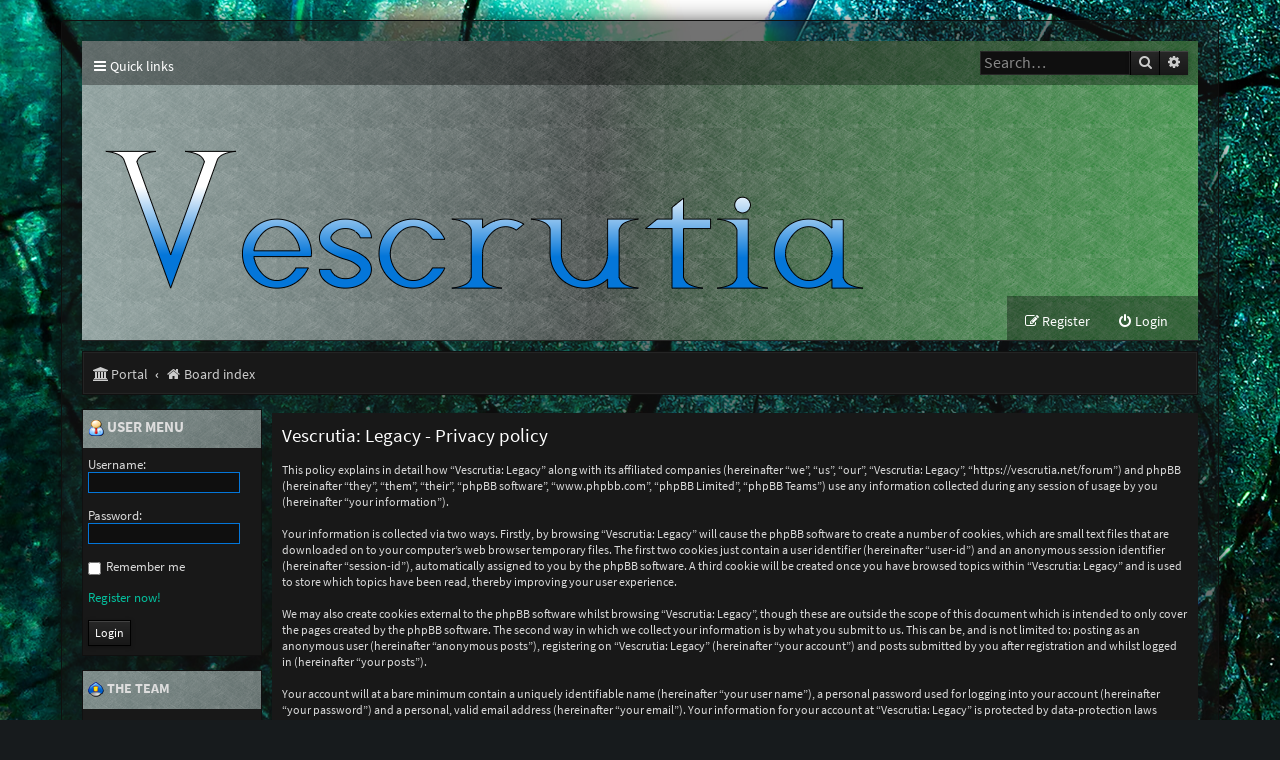

--- FILE ---
content_type: text/html; charset=UTF-8
request_url: https://vescrutia.net/forum/ucp.php?mode=privacy&sid=a3eaafc486bdbb5c2c0cc44b3d5300d3
body_size: 4696
content:
<!DOCTYPE html>
<html dir="ltr" lang="en-gb">
<head>
<meta charset="utf-8" />
<meta http-equiv="X-UA-Compatible" content="IE=edge">
<meta name="viewport" content="width=device-width, initial-scale=1" />

<title>Vescrutia: Legacy - User Control Panel - Privacy policy</title>

	<link rel="alternate" type="application/atom+xml" title="Feed - Vescrutia: Legacy" href="/forum/app.php/feed?sid=4dd630298dcd4d6c35d58ea8846da8c7">			<link rel="alternate" type="application/atom+xml" title="Feed - New Topics" href="/forum/app.php/feed/topics?sid=4dd630298dcd4d6c35d58ea8846da8c7">				

<!--
	phpBB style name: Purplexion - Ves
	Based on style:   Purplexion
	Original author:  Ian Bradley ( http://phpbbstyles.oo.gd/ )
	Modified by:	  Christopher Hal (vescrutia.net)
-->

<link href="./assets/css/font-awesome.min.css?assets_version=118" rel="stylesheet">
<link href="./styles/verdant-gleam/theme/stylesheet.css?assets_version=118" rel="stylesheet">




<!--[if lte IE 9]>
	<link href="./styles/verdant-gleam/theme/tweaks.css?assets_version=118" rel="stylesheet">
<![endif]-->


<link href="./ext/alfredoramos/simplespoiler/styles/all/theme/css/common.css?assets_version=118" rel="stylesheet" media="screen">
<link href="./ext/alfredoramos/simplespoiler/styles/prosilver/theme/css/style.css?assets_version=118" rel="stylesheet" media="screen">
<link href="./ext/alfredoramos/simplespoiler/styles/prosilver/theme/css/colors.css?assets_version=118" rel="stylesheet" media="screen">
<link href="./ext/board3/portal/styles/prosilver/theme/portal.css?assets_version=118" rel="stylesheet" media="screen">
<link href="./ext/board3/portal/styles/prosilver/theme/portal_all.css?assets_version=118" rel="stylesheet" media="screen">
<link href="./ext/board3/portal/styles/prosilver/theme/portal_all_responsive.css?assets_version=118" rel="stylesheet" media="screen">
<link href="./ext/dmzx/mchat/styles/prosilver/theme/mchat.css?assets_version=118" rel="stylesheet" media="screen">
<link href="./ext/vse/abbc3/styles/all/theme/abbc3_common.min.css?assets_version=118" rel="stylesheet" media="screen">


</head>
<body id="phpbb" class="nojs notouch section-ucp ltr ">


<div id="wrap" class="wrap">
	<a id="top" class="top-anchor" accesskey="t"></a>

	<div id="page-header">
		<div class="headerbar" role="banner">
					<div class="inner">

			<div class="navbar purplexion-navbar-top" role="navigation">
				<div class="inner">

					<ul id="nav-main" class="nav-main linklist" role="menubar">
						<li id="quick-links" class="quick-links dropdown-container responsive-menu" data-skip-responsive="true">
							<a href="#" class="dropdown-trigger">
								<i class="icon fa-bars fa-fw" aria-hidden="true"></i><span>Quick links</span>
							</a>
							<div class="dropdown">
								<div class="pointer"><div class="pointer-inner"></div></div>
								<ul class="dropdown-contents" role="menu">
									
																			<li class="separator"></li>
																															<li>
												<a href="./search.php?search_id=unanswered&amp;sid=4dd630298dcd4d6c35d58ea8846da8c7" role="menuitem">
													<i class="icon fa-file-o fa-fw icon-gray" aria-hidden="true"></i><span>Unanswered topics</span>
												</a>
											</li>
											<li>
												<a href="./search.php?search_id=active_topics&amp;sid=4dd630298dcd4d6c35d58ea8846da8c7" role="menuitem">
													<i class="icon fa-file-o fa-fw icon-blue" aria-hidden="true"></i><span>Active topics</span>
												</a>
											</li>
											<li class="separator"></li>
											<li>
												<a href="./search.php?sid=4dd630298dcd4d6c35d58ea8846da8c7" role="menuitem">
													<i class="icon fa-search fa-fw" aria-hidden="true"></i><span>Search</span>
												</a>
											</li>
									
																	</ul>
							</div>
						</li>

						
						
						
						
						
																		<li id="search-box" class="rightside search-box search-header" role="search">
							<form action="./search.php?sid=4dd630298dcd4d6c35d58ea8846da8c7" method="get" id="search">
							<fieldset>
								<input name="keywords" id="keywords" type="search" maxlength="128" title="Search for keywords" class="inputbox search tiny" size="20" value="" placeholder="Search…" />
								<button class="button button-search" type="submit" title="Search">
									<i class="icon fa-search fa-fw" aria-hidden="true"></i><span class="sr-only">Search</span>
								</button>
								<a href="./search.php?sid=4dd630298dcd4d6c35d58ea8846da8c7" class="button button-search-end" title="Advanced search">
									<i class="icon fa-cog fa-fw" aria-hidden="true"></i><span class="sr-only">Advanced search</span>
								</a>
								<input type="hidden" name="sid" value="4dd630298dcd4d6c35d58ea8846da8c7" />

							</fieldset>
							</form>
						</li>
												
					</ul>
				</div>
			</div>

			<div id="site-description" class="site-description">
				<a id="logo" class="logo" href="./index.php?sid=4dd630298dcd4d6c35d58ea8846da8c7" title="Board index"><span class="site_logo"></span></a>

				<p class="skiplink"><a href="#start_here">Skip to content</a></p>
			</div>

			<div class="navbar purplexion-navbar-bottom" role="navigation">
				<div class="inner">

					<ul id="nav-main" class="nav-main linklist" role="menubar">
													<li class="rightside"  data-skip-responsive="true">
								<a href="./ucp.php?mode=login&amp;redirect=ucp.php%3Fmode%3Dprivacy&amp;sid=4dd630298dcd4d6c35d58ea8846da8c7" title="Login" accesskey="x" role="menuitem">
									<i class="icon fa-power-off fa-fw" aria-hidden="true"></i><span>Login</span>
								</a>
							</li>
															<li class="rightside" data-skip-responsive="true">
									<a href="./ucp.php?mode=register&amp;sid=4dd630298dcd4d6c35d58ea8846da8c7" role="menuitem">
										<i class="icon fa-pencil-square-o  fa-fw" aria-hidden="true"></i><span>Register</span>
									</a>
								</li>
																				
					</ul>
				</div>
			</div>

			</div>
					</div>
				<div class="navbar purplexion-breadcrumbs" role="navigation">
	<div class="inner">

	<ul id="nav-breadcrumbs" class="nav-breadcrumbs linklist navlinks" role="menubar">
								<li class="breadcrumbs" itemscope itemtype="http://schema.org/BreadcrumbList">
						<span class="crumb"><a href="/forum/app.php/portal?sid=4dd630298dcd4d6c35d58ea8846da8c7" data-navbar-reference="portal"><i class="icon fa-university fa-fw" aria-hidden="true"></i><span>Portal</span></a></span>				<span class="crumb"  itemtype="http://schema.org/ListItem" itemprop="itemListElement" itemscope><a href="./index.php?sid=4dd630298dcd4d6c35d58ea8846da8c7" itemtype="https://schema.org/Thing" itemscope itemprop="item" accesskey="h" data-navbar-reference="index"><i class="icon fa-home fa-fw"></i><span itemprop="name">Board index</span></a><meta itemprop="position" content="1" /></span>

								</li>
		
					<li class="rightside responsive-search">
				<a href="./search.php?sid=4dd630298dcd4d6c35d58ea8846da8c7" title="View the advanced search options" role="menuitem">
					<i class="icon fa-search fa-fw" aria-hidden="true"></i><span class="sr-only">Search</span>
				</a>
			</li>
			</ul>

	</div>
</div>
	</div>

	<div id="portal-page-body">
<div id="portal-body">
<div class="portal-body-wrapper">
	<!-- Config for the left and right blocks //-->

<!-- Config for the center blocks //-->

<!-- Config for compact blocks //-->

<!-- Images-URL //-->

<!-- Vertical distance between left/right and center Blocks -->


<!-- show Icons in left/right Blocks? 0=no 1=yes -->

<!-- postbody top (default 1 by prosilver) 0=no 1=yes -->

<!-- override the column width settings of the ACP for this style? 0=no 1=yes -->

<!-- override the column width settings of the ACP - set the width if enabled -->
	<div class="portal-body-center" style="margin: 0 -10px 0 180px; padding: 0 10px;">

	<a id="start_here" class="anchor"></a>
	<div id="page-body" class="page-body" role="main">
		
		

	<div class="panel">
		<div class="inner">
		<div class="content">
			<h2 class="sitename-title">Vescrutia: Legacy - Privacy policy</h2>
			<div class="agreement">This policy explains in detail how “Vescrutia: Legacy” along with its affiliated companies (hereinafter “we”, “us”, “our”, “Vescrutia: Legacy”, “https://vescrutia.net/forum”) and phpBB (hereinafter “they”, “them”, “their”, “phpBB software”, “www.phpbb.com”, “phpBB Limited”, “phpBB Teams”) use any information collected during any session of usage by you (hereinafter “your information”).
	<br><br>
	Your information is collected via two ways. Firstly, by browsing “Vescrutia: Legacy” will cause the phpBB software to create a number of cookies, which are small text files that are downloaded on to your computer’s web browser temporary files. The first two cookies just contain a user identifier (hereinafter “user-id”) and an anonymous session identifier (hereinafter “session-id”), automatically assigned to you by the phpBB software. A third cookie will be created once you have browsed topics within “Vescrutia: Legacy” and is used to store which topics have been read, thereby improving your user experience.
	<br><br>
	We may also create cookies external to the phpBB software whilst browsing “Vescrutia: Legacy”, though these are outside the scope of this document which is intended to only cover the pages created by the phpBB software. The second way in which we collect your information is by what you submit to us. This can be, and is not limited to: posting as an anonymous user (hereinafter “anonymous posts”), registering on “Vescrutia: Legacy” (hereinafter “your account”) and posts submitted by you after registration and whilst logged in (hereinafter “your posts”).
	<br><br>
	Your account will at a bare minimum contain a uniquely identifiable name (hereinafter “your user name”), a personal password used for logging into your account (hereinafter “your password”) and a personal, valid email address (hereinafter “your email”). Your information for your account at “Vescrutia: Legacy” is protected by data-protection laws applicable in the country that hosts us. Any information beyond your user name, your password, and your email address required by “Vescrutia: Legacy” during the registration process is either mandatory or optional, at the discretion of “Vescrutia: Legacy”. In all cases, you have the option of what information in your account is publicly displayed. Furthermore, within your account, you have the option to opt-in or opt-out of automatically generated emails from the phpBB software.
	<br><br>
	Your password is ciphered (a one-way hash) so that it is secure. However, it is recommended that you do not reuse the same password across a number of different websites. Your password is the means of accessing your account at “Vescrutia: Legacy”, so please guard it carefully and under no circumstance will anyone affiliated with “Vescrutia: Legacy”, phpBB or another 3rd party, legitimately ask you for your password. Should you forget your password for your account, you can use the “I forgot my password” feature provided by the phpBB software. This process will ask you to submit your user name and your email, then the phpBB software will generate a new password to reclaim your account.
	</div>
		</div>
		</div>
	</div>


			</div>

	</div>
</div>
	<!-- [+] left module area -->
		<div id="portal-left" style="width: 180px;">
																							<form action="./ucp.php?mode=login&amp;sid=4dd630298dcd4d6c35d58ea8846da8c7" method="post" id="portal-login-box">
	<div>
		<div class="forabg" role="row"><div class="inner"><ul class="topiclist"><li class="header"><dl><dt style="padding: 0px 0px 2px; white-space: nowrap; margin-bottom: 0px; margin-top: 0px;"><a href="./ucp.php?mode=login&amp;redirect=ucp.php%3Fmode%3Dprivacy&amp;sid=4dd630298dcd4d6c35d58ea8846da8c7">						<img src="./ext/board3/portal/styles/all/theme/images/portal/portal_user.png" width="16" height="16" alt="" />
						User menu</a></dt><dd></dd></dl></li></ul><ul class="topiclist forums"><li><dl><dt></dt><dd class="portal-side-wrapper"><div class="portal-side">
			<span class="genmed">Username:</span><br />
			<input type="text" tabindex="-1" name="username" id="username" value="" class="inputbox autowidth" /><br /><br /> 
			<span class="genmed">Password:</span><br />
			<input type="password" tabindex="0" id="password" name="password" class="inputbox autowidth" /> 
							<br /><br />
									<input type="checkbox" class="radio" name="autologin" tabindex="3" /> <span class="gensmall">Remember me</span><br />
														<br /><a href="./ucp.php?mode=register&amp;sid=4dd630298dcd4d6c35d58ea8846da8c7">Register now!</a><br />
						<br />
			<input type="hidden" name="redirect" value="/forum/app.php/portal?sid=4dd630298dcd4d6c35d58ea8846da8c7" />
			<input type="submit" name="login" tabindex="5" value="Login" class="button1" />
			<input type="hidden" name="redirect" value="./ucp.php?mode=privacy&amp;sid=4dd630298dcd4d6c35d58ea8846da8c7" />
<input type="hidden" name="creation_time" value="1769364724" />
<input type="hidden" name="form_token" value="c876d404ac43dade5ad3b4c0fd7f5b9af2b429d2" />

			
		</div></dd></dl></li></ul></div></div><br class="portal-clear" />
	</div>
</form>
																							<div class="forabg" role="row"><div class="inner"><ul class="topiclist"><li class="header"><dl><dt style="padding: 0px 0px 2px; white-space: nowrap; margin-bottom: 0px; margin-top: 0px;"><img src="./ext/board3/portal/styles/all/theme/images/portal/portal_team.png" width="16" height="16" alt="" />
The team</dt><dd></dd></dl></li></ul><ul class="topiclist forums"><li><dl><dt></dt><dd class="portal-side-wrapper"><div class="portal-side">
		<strong class="portal-user-span">Administrators</strong><br class="portal-clear" />
					<span class="portal-user-icon"></span><span class="portal-user-span"><i class="icon fa-user fa-fw" aria-hidden="true"></i><span><strong><a href="./memberlist.php?mode=viewprofile&amp;u=2&amp;sid=4dd630298dcd4d6c35d58ea8846da8c7" style="color: #FFFFBF;" class="username-coloured">Ves</a></strong></span></span><br class="portal-clear" />
				<br class="portal-clear" />
		<strong class="portal-user-span">Moderators</strong><br class="portal-clear" />
					<span class="portal-user-icon"></span><span class="portal-user-span"><i class="icon fa-user fa-fw" aria-hidden="true"></i><span><strong><a href="./memberlist.php?mode=viewprofile&amp;u=863&amp;sid=4dd630298dcd4d6c35d58ea8846da8c7" style="color: #FFFF40;" class="username-coloured">Fate I</a></strong></span></span><br class="portal-clear" />
					<span class="portal-user-icon"></span><span class="portal-user-span"><i class="icon fa-user fa-fw" aria-hidden="true"></i><span><strong><a href="./memberlist.php?mode=viewprofile&amp;u=16549&amp;sid=4dd630298dcd4d6c35d58ea8846da8c7" style="color: #FFFF40;" class="username-coloured">Fate II</a></strong></span></span><br class="portal-clear" />
					<span class="portal-user-icon"></span><span class="portal-user-span"><i class="icon fa-user fa-fw" aria-hidden="true"></i><span><strong><a href="./memberlist.php?mode=viewprofile&amp;u=16554&amp;sid=4dd630298dcd4d6c35d58ea8846da8c7" style="color: #FFFF40;" class="username-coloured">Fate III</a></strong></span></span><br class="portal-clear" />
		</div></dd></dl></li></ul></div></div><br class="portal-clear" />
																									</div>
		<!-- [-] left module area -->

	<!-- [+] right module area -->
			<!-- [-] right module area -->
		<br class="portal-clear" />
		</div>
	</div>

<div id="page-footer" class="page-footer" role="contentinfo">
	<div class="navbar" role="navigation">
	<div class="inner">

	<ul id="nav-footer" class="nav-footer linklist" role="menubar">
		<li class="breadcrumbs">
						<span class="crumb"><a href="/forum/app.php/portal?sid=4dd630298dcd4d6c35d58ea8846da8c7" data-navbar-reference="portal"><i class="icon fa-university fa-fw" aria-hidden="true"></i><span>Portal</span></a></span>			<span class="crumb"><a href="./index.php?sid=4dd630298dcd4d6c35d58ea8846da8c7" data-navbar-reference="index"><i class="icon fa-home fa-fw" aria-hidden="true"></i><span>Board index</span></a></span>					</li>
		
				<li class="rightside">All times are <span title="America/Chicago">UTC-06:00</span></li>
				
		<li class="rightside">
			<a href="/forum/app.php/help/faq?sid=4dd630298dcd4d6c35d58ea8846da8c7" rel="help" title="Frequently Asked Questions" role="menuitem">
				<i class="icon fa-question-circle fa-fw" aria-hidden="true"></i><span>FAQ</span>
			</a>
		</li>
		
					<li class="rightside">
				<a href="/forum/app.php/user/delete_cookies?sid=4dd630298dcd4d6c35d58ea8846da8c7" data-ajax="true" data-refresh="true" role="menuitem">
					<i class="icon fa-trash fa-fw" aria-hidden="true"></i><span>Delete cookies</span>
				</a>
			</li>
														</ul>

	</div>
</div>

	<div class="copyright">
		<p class="footer-row">
			<span class="footer-copyright">Purplexion style by <a href="http://phpbbstyles.oo.gd/">Ian Bradley</a></span>
		</p>
				<p class="footer-row">
			<span class="footer-copyright">Powered by <a href="https://www.phpbb.com/">phpBB</a>&reg; Forum Software &copy; phpBB Limited</span>
		</p>
						<p class="footer-row" role="menu">
			<a class="footer-link" href="./ucp.php?mode=privacy&amp;sid=4dd630298dcd4d6c35d58ea8846da8c7" title="Privacy" role="menuitem">
				<span class="footer-link-text">Privacy</span>
			</a>
			|
			<a class="footer-link" href="./ucp.php?mode=terms&amp;sid=4dd630298dcd4d6c35d58ea8846da8c7" title="Terms" role="menuitem">
				<span class="footer-link-text">Terms</span>
			</a>
		</p>
					</div>

	<div id="darkenwrapper" class="darkenwrapper" data-ajax-error-title="AJAX error" data-ajax-error-text="Something went wrong when processing your request." data-ajax-error-text-abort="User aborted request." data-ajax-error-text-timeout="Your request timed out; please try again." data-ajax-error-text-parsererror="Something went wrong with the request and the server returned an invalid reply.">
		<div id="darken" class="darken">&nbsp;</div>
	</div>

	<div id="phpbb_alert" class="phpbb_alert" data-l-err="Error" data-l-timeout-processing-req="Request timed out.">
		<a href="#" class="alert_close">
			<i class="icon fa-times-circle fa-fw" aria-hidden="true"></i>
		</a>
		<h3 class="alert_title">&nbsp;</h3><p class="alert_text"></p>
	</div>
	<div id="phpbb_confirm" class="phpbb_alert">
		<a href="#" class="alert_close">
			<i class="icon fa-times-circle fa-fw" aria-hidden="true"></i>
		</a>
		<div class="alert_text"></div>
	</div>
</div>

</div>

<div>
	<a id="bottom" class="anchor" accesskey="z"></a>
	</div>

<script src="./assets/javascript/jquery-3.7.1.min.js?assets_version=118"></script>
<script src="./assets/javascript/core.js?assets_version=118"></script>



<script src="./styles/prosilver/template/forum_fn.js?assets_version=118"></script>
<script src="./styles/prosilver/template/ajax.js?assets_version=118"></script>
<script src="./ext/vse/abbc3/styles/all/template/js/abbc3.min.js?assets_version=118"></script>
<script src="./ext/alfredoramos/simplespoiler/styles/all/theme/js/spoiler.js?assets_version=118"></script>


<script type="text/javascript">
(function($) {
	'use strict';
	$(document.body).initSpoilers({
		lang: {
			show: 'Show',
			hide: 'Hide'
		}
	});
})(jQuery);
</script>

</body>
<script>'undefined'=== typeof _trfq || (window._trfq = []);'undefined'=== typeof _trfd && (window._trfd=[]),_trfd.push({'tccl.baseHost':'secureserver.net'},{'ap':'cpsh-oh'},{'server':'p3plzcpnl506418'},{'dcenter':'p3'},{'cp_id':'5061156'},{'cp_cl':'8'}) // Monitoring performance to make your website faster. If you want to opt-out, please contact web hosting support.</script><script src='https://img1.wsimg.com/traffic-assets/js/tccl.min.js'></script></html>
